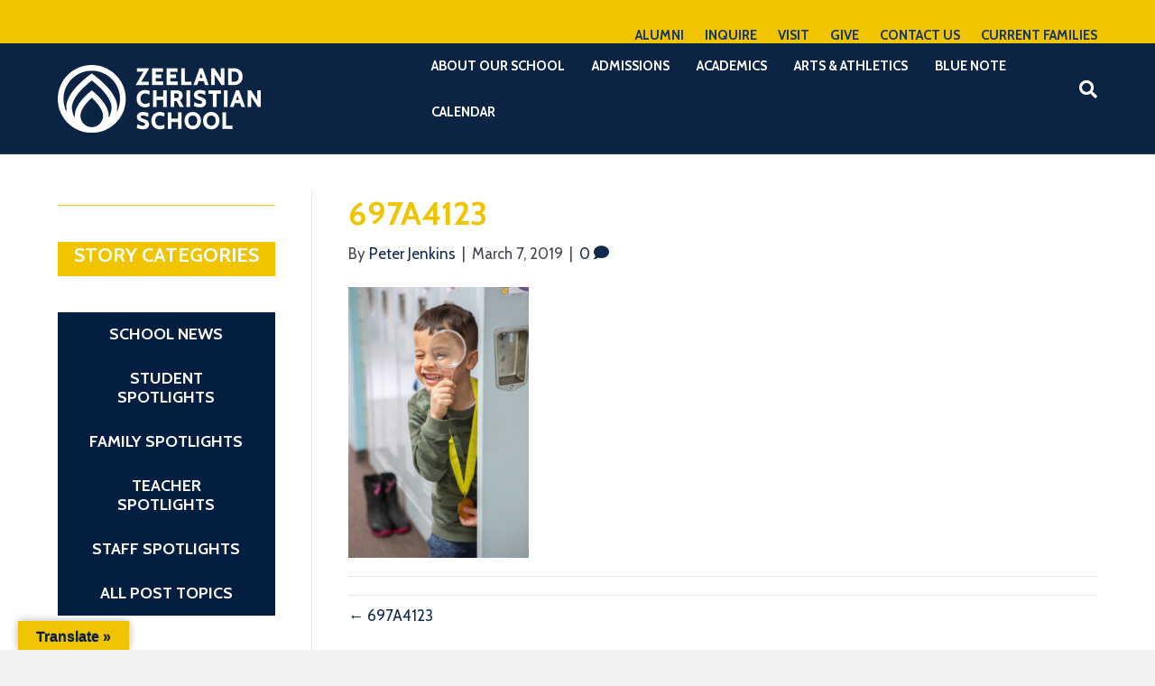

--- FILE ---
content_type: text/html; charset=UTF-8
request_url: https://www.zcs.org/697a4123/
body_size: 17153
content:
<!DOCTYPE html>
<html lang="en-US">
<head>
<meta charset="UTF-8" />
<meta name='viewport' content='width=device-width, initial-scale=1.0' />
<meta http-equiv='X-UA-Compatible' content='IE=edge' />
<link rel="profile" href="https://gmpg.org/xfn/11" />
<meta name='robots' content='index, follow, max-image-preview:large, max-snippet:-1, max-video-preview:-1' />

            <script data-no-defer="1" data-ezscrex="false" data-cfasync="false" data-pagespeed-no-defer data-cookieconsent="ignore">
                var ctPublicFunctions = {"_ajax_nonce":"49db7b72e2","_rest_nonce":"225cef3630","_ajax_url":"\/wp-admin\/admin-ajax.php","_rest_url":"https:\/\/www.zcs.org\/wp-json\/","data__cookies_type":"alternative","data__ajax_type":"rest","data__bot_detector_enabled":"1","data__frontend_data_log_enabled":1,"cookiePrefix":"","wprocket_detected":false,"host_url":"www.zcs.org","text__ee_click_to_select":"Click to select the whole data","text__ee_original_email":"The complete one is","text__ee_got_it":"Got it","text__ee_blocked":"Blocked","text__ee_cannot_connect":"Cannot connect","text__ee_cannot_decode":"Can not decode email. Unknown reason","text__ee_email_decoder":"CleanTalk email decoder","text__ee_wait_for_decoding":"The magic is on the way!","text__ee_decoding_process":"Please wait a few seconds while we decode the contact data."}
            </script>
        
            <script data-no-defer="1" data-ezscrex="false" data-cfasync="false" data-pagespeed-no-defer data-cookieconsent="ignore">
                var ctPublic = {"_ajax_nonce":"49db7b72e2","settings__forms__check_internal":"0","settings__forms__check_external":"0","settings__forms__force_protection":0,"settings__forms__search_test":"1","settings__forms__wc_add_to_cart":"0","settings__data__bot_detector_enabled":"1","settings__sfw__anti_crawler":0,"blog_home":"https:\/\/www.zcs.org\/","pixel__setting":"3","pixel__enabled":false,"pixel__url":null,"data__email_check_before_post":"1","data__email_check_exist_post":"0","data__cookies_type":"alternative","data__key_is_ok":true,"data__visible_fields_required":true,"wl_brandname":"Anti-Spam by CleanTalk","wl_brandname_short":"CleanTalk","ct_checkjs_key":1471009043,"emailEncoderPassKey":"7e4d025fbce6545658035a025c852e33","bot_detector_forms_excluded":"W10=","advancedCacheExists":false,"varnishCacheExists":false,"wc_ajax_add_to_cart":false}
            </script>
        
	<!-- This site is optimized with the Yoast SEO Premium plugin v26.6 (Yoast SEO v26.7) - https://yoast.com/wordpress/plugins/seo/ -->
	<title>697A4123 &#183; Zeeland Christian School</title>
	<link rel="canonical" href="https://www.zcs.org/697a4123/" />
	<meta property="og:locale" content="en_US" />
	<meta property="og:type" content="article" />
	<meta property="og:title" content="697A4123 &#183; Zeeland Christian School" />
	<meta property="og:url" content="https://www.zcs.org/697a4123/" />
	<meta property="og:site_name" content="Zeeland Christian School" />
	<meta property="article:publisher" content="https://www.facebook.com/ZeelandChristian" />
	<meta property="og:image" content="https://www.zcs.org/697a4123" />
	<meta property="og:image:width" content="1333" />
	<meta property="og:image:height" content="2000" />
	<meta property="og:image:type" content="image/jpeg" />
	<meta name="twitter:card" content="summary_large_image" />
	<meta name="twitter:site" content="@zeelandchrsch" />
	<script type="application/ld+json" class="yoast-schema-graph">{"@context":"https://schema.org","@graph":[{"@type":"WebPage","@id":"https://www.zcs.org/697a4123/","url":"https://www.zcs.org/697a4123/","name":"697A4123 &#183; Zeeland Christian School","isPartOf":{"@id":"https://www.zcs.org/#website"},"primaryImageOfPage":{"@id":"https://www.zcs.org/697a4123/#primaryimage"},"image":{"@id":"https://www.zcs.org/697a4123/#primaryimage"},"thumbnailUrl":"https://www.zcs.org/wp-content/uploads/2019/03/697A4123.jpg","datePublished":"2019-03-07T20:57:39+00:00","breadcrumb":{"@id":"https://www.zcs.org/697a4123/#breadcrumb"},"inLanguage":"en-US","potentialAction":[{"@type":"ReadAction","target":["https://www.zcs.org/697a4123/"]}]},{"@type":"ImageObject","inLanguage":"en-US","@id":"https://www.zcs.org/697a4123/#primaryimage","url":"https://www.zcs.org/wp-content/uploads/2019/03/697A4123.jpg","contentUrl":"https://www.zcs.org/wp-content/uploads/2019/03/697A4123.jpg","width":1333,"height":2000},{"@type":"BreadcrumbList","@id":"https://www.zcs.org/697a4123/#breadcrumb","itemListElement":[{"@type":"ListItem","position":1,"name":"Home","item":"https://www.zcs.org/"},{"@type":"ListItem","position":2,"name":"697A4123"}]},{"@type":"WebSite","@id":"https://www.zcs.org/#website","url":"https://www.zcs.org/","name":"Zeeland Christian School","description":"Love God. Love Kids. Love Learning.","publisher":{"@id":"https://www.zcs.org/#organization"},"potentialAction":[{"@type":"SearchAction","target":{"@type":"EntryPoint","urlTemplate":"https://www.zcs.org/?s={search_term_string}"},"query-input":{"@type":"PropertyValueSpecification","valueRequired":true,"valueName":"search_term_string"}}],"inLanguage":"en-US"},{"@type":"Organization","@id":"https://www.zcs.org/#organization","name":"Zeeland Christian School","alternateName":"ZCS","url":"https://www.zcs.org/","logo":{"@type":"ImageObject","inLanguage":"en-US","@id":"https://www.zcs.org/#/schema/logo/image/","url":"https://www.zcs.org/wp-content/uploads/2022/10/ZCS-icon_RGB-maize.png","contentUrl":"https://www.zcs.org/wp-content/uploads/2022/10/ZCS-icon_RGB-maize.png","width":800,"height":800,"caption":"Zeeland Christian School"},"image":{"@id":"https://www.zcs.org/#/schema/logo/image/"},"sameAs":["https://www.facebook.com/ZeelandChristian","https://x.com/zeelandchrsch","https://www.instagram.com/zeelandchristian/","https://www.linkedin.com/company/zeeland-christian-school","https://www.youtube.com/c/ZeelandChristianSchool"]}]}</script>
	<!-- / Yoast SEO Premium plugin. -->


<link rel='dns-prefetch' href='//fd.cleantalk.org' />
<link rel='dns-prefetch' href='//translate.google.com' />
<link rel='dns-prefetch' href='//www.googletagmanager.com' />
<link rel='dns-prefetch' href='//fonts.googleapis.com' />
<link href='https://fonts.gstatic.com' crossorigin rel='preconnect' />
<link rel="alternate" type="application/rss+xml" title="Zeeland Christian School &raquo; Feed" href="https://www.zcs.org/feed/" />
<link rel="alternate" type="application/rss+xml" title="Zeeland Christian School &raquo; Comments Feed" href="https://www.zcs.org/comments/feed/" />
<link rel="alternate" type="application/rss+xml" title="Zeeland Christian School &raquo; 697A4123 Comments Feed" href="https://www.zcs.org/feed/?attachment_id=6173" />
<link rel="alternate" title="oEmbed (JSON)" type="application/json+oembed" href="https://www.zcs.org/wp-json/oembed/1.0/embed?url=https%3A%2F%2Fwww.zcs.org%2F697a4123%2F" />
<link rel="alternate" title="oEmbed (XML)" type="text/xml+oembed" href="https://www.zcs.org/wp-json/oembed/1.0/embed?url=https%3A%2F%2Fwww.zcs.org%2F697a4123%2F&#038;format=xml" />
<style id='wp-img-auto-sizes-contain-inline-css'>
img:is([sizes=auto i],[sizes^="auto," i]){contain-intrinsic-size:3000px 1500px}
/*# sourceURL=wp-img-auto-sizes-contain-inline-css */
</style>
<style id='wp-emoji-styles-inline-css'>

	img.wp-smiley, img.emoji {
		display: inline !important;
		border: none !important;
		box-shadow: none !important;
		height: 1em !important;
		width: 1em !important;
		margin: 0 0.07em !important;
		vertical-align: -0.1em !important;
		background: none !important;
		padding: 0 !important;
	}
/*# sourceURL=wp-emoji-styles-inline-css */
</style>
<link rel='stylesheet' id='wp-block-library-css' href='https://www.zcs.org/wp-includes/css/dist/block-library/style.min.css?ver=6.9' media='all' />
<style id='wp-block-library-theme-inline-css'>
.wp-block-audio :where(figcaption){color:#555;font-size:13px;text-align:center}.is-dark-theme .wp-block-audio :where(figcaption){color:#ffffffa6}.wp-block-audio{margin:0 0 1em}.wp-block-code{border:1px solid #ccc;border-radius:4px;font-family:Menlo,Consolas,monaco,monospace;padding:.8em 1em}.wp-block-embed :where(figcaption){color:#555;font-size:13px;text-align:center}.is-dark-theme .wp-block-embed :where(figcaption){color:#ffffffa6}.wp-block-embed{margin:0 0 1em}.blocks-gallery-caption{color:#555;font-size:13px;text-align:center}.is-dark-theme .blocks-gallery-caption{color:#ffffffa6}:root :where(.wp-block-image figcaption){color:#555;font-size:13px;text-align:center}.is-dark-theme :root :where(.wp-block-image figcaption){color:#ffffffa6}.wp-block-image{margin:0 0 1em}.wp-block-pullquote{border-bottom:4px solid;border-top:4px solid;color:currentColor;margin-bottom:1.75em}.wp-block-pullquote :where(cite),.wp-block-pullquote :where(footer),.wp-block-pullquote__citation{color:currentColor;font-size:.8125em;font-style:normal;text-transform:uppercase}.wp-block-quote{border-left:.25em solid;margin:0 0 1.75em;padding-left:1em}.wp-block-quote cite,.wp-block-quote footer{color:currentColor;font-size:.8125em;font-style:normal;position:relative}.wp-block-quote:where(.has-text-align-right){border-left:none;border-right:.25em solid;padding-left:0;padding-right:1em}.wp-block-quote:where(.has-text-align-center){border:none;padding-left:0}.wp-block-quote.is-large,.wp-block-quote.is-style-large,.wp-block-quote:where(.is-style-plain){border:none}.wp-block-search .wp-block-search__label{font-weight:700}.wp-block-search__button{border:1px solid #ccc;padding:.375em .625em}:where(.wp-block-group.has-background){padding:1.25em 2.375em}.wp-block-separator.has-css-opacity{opacity:.4}.wp-block-separator{border:none;border-bottom:2px solid;margin-left:auto;margin-right:auto}.wp-block-separator.has-alpha-channel-opacity{opacity:1}.wp-block-separator:not(.is-style-wide):not(.is-style-dots){width:100px}.wp-block-separator.has-background:not(.is-style-dots){border-bottom:none;height:1px}.wp-block-separator.has-background:not(.is-style-wide):not(.is-style-dots){height:2px}.wp-block-table{margin:0 0 1em}.wp-block-table td,.wp-block-table th{word-break:normal}.wp-block-table :where(figcaption){color:#555;font-size:13px;text-align:center}.is-dark-theme .wp-block-table :where(figcaption){color:#ffffffa6}.wp-block-video :where(figcaption){color:#555;font-size:13px;text-align:center}.is-dark-theme .wp-block-video :where(figcaption){color:#ffffffa6}.wp-block-video{margin:0 0 1em}:root :where(.wp-block-template-part.has-background){margin-bottom:0;margin-top:0;padding:1.25em 2.375em}
/*# sourceURL=/wp-includes/css/dist/block-library/theme.min.css */
</style>
<style id='classic-theme-styles-inline-css'>
/*! This file is auto-generated */
.wp-block-button__link{color:#fff;background-color:#32373c;border-radius:9999px;box-shadow:none;text-decoration:none;padding:calc(.667em + 2px) calc(1.333em + 2px);font-size:1.125em}.wp-block-file__button{background:#32373c;color:#fff;text-decoration:none}
/*# sourceURL=/wp-includes/css/classic-themes.min.css */
</style>
<link rel='stylesheet' id='activecampaign-form-block-css' href='https://www.zcs.org/wp-content/plugins/activecampaign-subscription-forms/activecampaign-form-block/build/style-index.css?ver=1763213839' media='all' />
<style id='bp-login-form-style-inline-css'>
.widget_bp_core_login_widget .bp-login-widget-user-avatar{float:left}.widget_bp_core_login_widget .bp-login-widget-user-links{margin-left:70px}#bp-login-widget-form label{display:block;font-weight:600;margin:15px 0 5px;width:auto}#bp-login-widget-form input[type=password],#bp-login-widget-form input[type=text]{background-color:#fafafa;border:1px solid #d6d6d6;border-radius:0;font:inherit;font-size:100%;padding:.5em;width:100%}#bp-login-widget-form .bp-login-widget-register-link,#bp-login-widget-form .login-submit{display:inline;width:-moz-fit-content;width:fit-content}#bp-login-widget-form .bp-login-widget-register-link{margin-left:1em}#bp-login-widget-form .bp-login-widget-register-link a{filter:invert(1)}#bp-login-widget-form .bp-login-widget-pwd-link{font-size:80%}

/*# sourceURL=https://www.zcs.org/wp-content/plugins/buddypress/bp-core/blocks/login-form/index.css */
</style>
<style id='bp-primary-nav-style-inline-css'>
.buddypress_object_nav .bp-navs{background:#0000;clear:both;overflow:hidden}.buddypress_object_nav .bp-navs ul{margin:0;padding:0}.buddypress_object_nav .bp-navs ul li{list-style:none;margin:0}.buddypress_object_nav .bp-navs ul li a,.buddypress_object_nav .bp-navs ul li span{border:0;display:block;padding:5px 10px;text-decoration:none}.buddypress_object_nav .bp-navs ul li .count{background:#eaeaea;border:1px solid #ccc;border-radius:50%;color:#555;display:inline-block;font-size:12px;margin-left:2px;padding:3px 6px;text-align:center;vertical-align:middle}.buddypress_object_nav .bp-navs ul li a .count:empty{display:none}.buddypress_object_nav .bp-navs ul li.last select{max-width:185px}.buddypress_object_nav .bp-navs ul li.current a,.buddypress_object_nav .bp-navs ul li.selected a{color:#333;opacity:1}.buddypress_object_nav .bp-navs ul li.current a .count,.buddypress_object_nav .bp-navs ul li.selected a .count{background-color:#fff}.buddypress_object_nav .bp-navs ul li.dynamic a .count,.buddypress_object_nav .bp-navs ul li.dynamic.current a .count,.buddypress_object_nav .bp-navs ul li.dynamic.selected a .count{background-color:#5087e5;border:0;color:#fafafa}.buddypress_object_nav .bp-navs ul li.dynamic a:hover .count{background-color:#5087e5;border:0;color:#fff}.buddypress_object_nav .main-navs.dir-navs{margin-bottom:20px}.buddypress_object_nav .bp-navs.group-create-links ul li.current a{text-align:center}.buddypress_object_nav .bp-navs.group-create-links ul li:not(.current),.buddypress_object_nav .bp-navs.group-create-links ul li:not(.current) a{color:#767676}.buddypress_object_nav .bp-navs.group-create-links ul li:not(.current) a:focus,.buddypress_object_nav .bp-navs.group-create-links ul li:not(.current) a:hover{background:none;color:#555}.buddypress_object_nav .bp-navs.group-create-links ul li:not(.current) a[disabled]:focus,.buddypress_object_nav .bp-navs.group-create-links ul li:not(.current) a[disabled]:hover{color:#767676}

/*# sourceURL=https://www.zcs.org/wp-content/plugins/buddypress/bp-core/blocks/primary-nav/index.css */
</style>
<style id='bp-member-style-inline-css'>
[data-type="bp/member"] input.components-placeholder__input{border:1px solid #757575;border-radius:2px;flex:1 1 auto;padding:6px 8px}.bp-block-member{position:relative}.bp-block-member .member-content{display:flex}.bp-block-member .user-nicename{display:block}.bp-block-member .user-nicename a{border:none;color:currentColor;text-decoration:none}.bp-block-member .bp-profile-button{width:100%}.bp-block-member .bp-profile-button a.button{bottom:10px;display:inline-block;margin:18px 0 0;position:absolute;right:0}.bp-block-member.has-cover .item-header-avatar,.bp-block-member.has-cover .member-content,.bp-block-member.has-cover .member-description{z-index:2}.bp-block-member.has-cover .member-content,.bp-block-member.has-cover .member-description{padding-top:75px}.bp-block-member.has-cover .bp-member-cover-image{background-color:#c5c5c5;background-position:top;background-repeat:no-repeat;background-size:cover;border:0;display:block;height:150px;left:0;margin:0;padding:0;position:absolute;top:0;width:100%;z-index:1}.bp-block-member img.avatar{height:auto;width:auto}.bp-block-member.avatar-none .item-header-avatar{display:none}.bp-block-member.avatar-none.has-cover{min-height:200px}.bp-block-member.avatar-full{min-height:150px}.bp-block-member.avatar-full .item-header-avatar{width:180px}.bp-block-member.avatar-thumb .member-content{align-items:center;min-height:50px}.bp-block-member.avatar-thumb .item-header-avatar{width:70px}.bp-block-member.avatar-full.has-cover{min-height:300px}.bp-block-member.avatar-full.has-cover .item-header-avatar{width:200px}.bp-block-member.avatar-full.has-cover img.avatar{background:#fffc;border:2px solid #fff;margin-left:20px}.bp-block-member.avatar-thumb.has-cover .item-header-avatar{padding-top:75px}.entry .entry-content .bp-block-member .user-nicename a{border:none;color:currentColor;text-decoration:none}

/*# sourceURL=https://www.zcs.org/wp-content/plugins/buddypress/bp-members/blocks/member/index.css */
</style>
<style id='bp-members-style-inline-css'>
[data-type="bp/members"] .components-placeholder.is-appender{min-height:0}[data-type="bp/members"] .components-placeholder.is-appender .components-placeholder__label:empty{display:none}[data-type="bp/members"] .components-placeholder input.components-placeholder__input{border:1px solid #757575;border-radius:2px;flex:1 1 auto;padding:6px 8px}[data-type="bp/members"].avatar-none .member-description{width:calc(100% - 44px)}[data-type="bp/members"].avatar-full .member-description{width:calc(100% - 224px)}[data-type="bp/members"].avatar-thumb .member-description{width:calc(100% - 114px)}[data-type="bp/members"] .member-content{position:relative}[data-type="bp/members"] .member-content .is-right{position:absolute;right:2px;top:2px}[data-type="bp/members"] .columns-2 .member-content .member-description,[data-type="bp/members"] .columns-3 .member-content .member-description,[data-type="bp/members"] .columns-4 .member-content .member-description{padding-left:44px;width:calc(100% - 44px)}[data-type="bp/members"] .columns-3 .is-right{right:-10px}[data-type="bp/members"] .columns-4 .is-right{right:-50px}.bp-block-members.is-grid{display:flex;flex-wrap:wrap;padding:0}.bp-block-members.is-grid .member-content{margin:0 1.25em 1.25em 0;width:100%}@media(min-width:600px){.bp-block-members.columns-2 .member-content{width:calc(50% - .625em)}.bp-block-members.columns-2 .member-content:nth-child(2n){margin-right:0}.bp-block-members.columns-3 .member-content{width:calc(33.33333% - .83333em)}.bp-block-members.columns-3 .member-content:nth-child(3n){margin-right:0}.bp-block-members.columns-4 .member-content{width:calc(25% - .9375em)}.bp-block-members.columns-4 .member-content:nth-child(4n){margin-right:0}}.bp-block-members .member-content{display:flex;flex-direction:column;padding-bottom:1em;text-align:center}.bp-block-members .member-content .item-header-avatar,.bp-block-members .member-content .member-description{width:100%}.bp-block-members .member-content .item-header-avatar{margin:0 auto}.bp-block-members .member-content .item-header-avatar img.avatar{display:inline-block}@media(min-width:600px){.bp-block-members .member-content{flex-direction:row;text-align:left}.bp-block-members .member-content .item-header-avatar,.bp-block-members .member-content .member-description{width:auto}.bp-block-members .member-content .item-header-avatar{margin:0}}.bp-block-members .member-content .user-nicename{display:block}.bp-block-members .member-content .user-nicename a{border:none;color:currentColor;text-decoration:none}.bp-block-members .member-content time{color:#767676;display:block;font-size:80%}.bp-block-members.avatar-none .item-header-avatar{display:none}.bp-block-members.avatar-full{min-height:190px}.bp-block-members.avatar-full .item-header-avatar{width:180px}.bp-block-members.avatar-thumb .member-content{min-height:80px}.bp-block-members.avatar-thumb .item-header-avatar{width:70px}.bp-block-members.columns-2 .member-content,.bp-block-members.columns-3 .member-content,.bp-block-members.columns-4 .member-content{display:block;text-align:center}.bp-block-members.columns-2 .member-content .item-header-avatar,.bp-block-members.columns-3 .member-content .item-header-avatar,.bp-block-members.columns-4 .member-content .item-header-avatar{margin:0 auto}.bp-block-members img.avatar{height:auto;max-width:-moz-fit-content;max-width:fit-content;width:auto}.bp-block-members .member-content.has-activity{align-items:center}.bp-block-members .member-content.has-activity .item-header-avatar{padding-right:1em}.bp-block-members .member-content.has-activity .wp-block-quote{margin-bottom:0;text-align:left}.bp-block-members .member-content.has-activity .wp-block-quote cite a,.entry .entry-content .bp-block-members .user-nicename a{border:none;color:currentColor;text-decoration:none}

/*# sourceURL=https://www.zcs.org/wp-content/plugins/buddypress/bp-members/blocks/members/index.css */
</style>
<style id='bp-dynamic-members-style-inline-css'>
.bp-dynamic-block-container .item-options{font-size:.5em;margin:0 0 1em;padding:1em 0}.bp-dynamic-block-container .item-options a.selected{font-weight:600}.bp-dynamic-block-container ul.item-list{list-style:none;margin:1em 0;padding-left:0}.bp-dynamic-block-container ul.item-list li{margin-bottom:1em}.bp-dynamic-block-container ul.item-list li:after,.bp-dynamic-block-container ul.item-list li:before{content:" ";display:table}.bp-dynamic-block-container ul.item-list li:after{clear:both}.bp-dynamic-block-container ul.item-list li .item-avatar{float:left;width:60px}.bp-dynamic-block-container ul.item-list li .item{margin-left:70px}

/*# sourceURL=https://www.zcs.org/wp-content/plugins/buddypress/bp-members/blocks/dynamic-members/index.css */
</style>
<style id='bp-online-members-style-inline-css'>
.widget_bp_core_whos_online_widget .avatar-block,[data-type="bp/online-members"] .avatar-block{display:flex;flex-flow:row wrap}.widget_bp_core_whos_online_widget .avatar-block img,[data-type="bp/online-members"] .avatar-block img{margin:.5em}

/*# sourceURL=https://www.zcs.org/wp-content/plugins/buddypress/bp-members/blocks/online-members/index.css */
</style>
<style id='bp-active-members-style-inline-css'>
.widget_bp_core_recently_active_widget .avatar-block,[data-type="bp/active-members"] .avatar-block{display:flex;flex-flow:row wrap}.widget_bp_core_recently_active_widget .avatar-block img,[data-type="bp/active-members"] .avatar-block img{margin:.5em}

/*# sourceURL=https://www.zcs.org/wp-content/plugins/buddypress/bp-members/blocks/active-members/index.css */
</style>
<style id='global-styles-inline-css'>
:root{--wp--preset--aspect-ratio--square: 1;--wp--preset--aspect-ratio--4-3: 4/3;--wp--preset--aspect-ratio--3-4: 3/4;--wp--preset--aspect-ratio--3-2: 3/2;--wp--preset--aspect-ratio--2-3: 2/3;--wp--preset--aspect-ratio--16-9: 16/9;--wp--preset--aspect-ratio--9-16: 9/16;--wp--preset--color--black: #000000;--wp--preset--color--cyan-bluish-gray: #abb8c3;--wp--preset--color--white: #ffffff;--wp--preset--color--pale-pink: #f78da7;--wp--preset--color--vivid-red: #cf2e2e;--wp--preset--color--luminous-vivid-orange: #ff6900;--wp--preset--color--luminous-vivid-amber: #fcb900;--wp--preset--color--light-green-cyan: #7bdcb5;--wp--preset--color--vivid-green-cyan: #00d084;--wp--preset--color--pale-cyan-blue: #8ed1fc;--wp--preset--color--vivid-cyan-blue: #0693e3;--wp--preset--color--vivid-purple: #9b51e0;--wp--preset--color--fl-heading-text: #f1c400;--wp--preset--color--fl-body-bg: #f2f2f2;--wp--preset--color--fl-body-text: #424551;--wp--preset--color--fl-accent: #0f284b;--wp--preset--color--fl-accent-hover: #c0dde5;--wp--preset--color--fl-topbar-bg: #f1c400;--wp--preset--color--fl-topbar-text: #ffffff;--wp--preset--color--fl-topbar-link: #153563;--wp--preset--color--fl-topbar-hover: #ffffff;--wp--preset--color--fl-header-bg: #0c2444;--wp--preset--color--fl-header-text: #ffffff;--wp--preset--color--fl-header-link: #ffffff;--wp--preset--color--fl-header-hover: #fbcc2c;--wp--preset--color--fl-nav-bg: #0f284b;--wp--preset--color--fl-nav-link: #c2d2e0;--wp--preset--color--fl-nav-hover: #ffffff;--wp--preset--color--fl-content-bg: #ffffff;--wp--preset--color--fl-footer-widgets-bg: #041e42;--wp--preset--color--fl-footer-widgets-text: #ffffff;--wp--preset--color--fl-footer-widgets-link: #c2d2e0;--wp--preset--color--fl-footer-widgets-hover: #2c5689;--wp--preset--color--fl-footer-bg: #041e42;--wp--preset--color--fl-footer-text: #c2d2e0;--wp--preset--color--fl-footer-link: #c2d2e0;--wp--preset--color--fl-footer-hover: #ffffff;--wp--preset--gradient--vivid-cyan-blue-to-vivid-purple: linear-gradient(135deg,rgb(6,147,227) 0%,rgb(155,81,224) 100%);--wp--preset--gradient--light-green-cyan-to-vivid-green-cyan: linear-gradient(135deg,rgb(122,220,180) 0%,rgb(0,208,130) 100%);--wp--preset--gradient--luminous-vivid-amber-to-luminous-vivid-orange: linear-gradient(135deg,rgb(252,185,0) 0%,rgb(255,105,0) 100%);--wp--preset--gradient--luminous-vivid-orange-to-vivid-red: linear-gradient(135deg,rgb(255,105,0) 0%,rgb(207,46,46) 100%);--wp--preset--gradient--very-light-gray-to-cyan-bluish-gray: linear-gradient(135deg,rgb(238,238,238) 0%,rgb(169,184,195) 100%);--wp--preset--gradient--cool-to-warm-spectrum: linear-gradient(135deg,rgb(74,234,220) 0%,rgb(151,120,209) 20%,rgb(207,42,186) 40%,rgb(238,44,130) 60%,rgb(251,105,98) 80%,rgb(254,248,76) 100%);--wp--preset--gradient--blush-light-purple: linear-gradient(135deg,rgb(255,206,236) 0%,rgb(152,150,240) 100%);--wp--preset--gradient--blush-bordeaux: linear-gradient(135deg,rgb(254,205,165) 0%,rgb(254,45,45) 50%,rgb(107,0,62) 100%);--wp--preset--gradient--luminous-dusk: linear-gradient(135deg,rgb(255,203,112) 0%,rgb(199,81,192) 50%,rgb(65,88,208) 100%);--wp--preset--gradient--pale-ocean: linear-gradient(135deg,rgb(255,245,203) 0%,rgb(182,227,212) 50%,rgb(51,167,181) 100%);--wp--preset--gradient--electric-grass: linear-gradient(135deg,rgb(202,248,128) 0%,rgb(113,206,126) 100%);--wp--preset--gradient--midnight: linear-gradient(135deg,rgb(2,3,129) 0%,rgb(40,116,252) 100%);--wp--preset--font-size--small: 13px;--wp--preset--font-size--medium: 20px;--wp--preset--font-size--large: 36px;--wp--preset--font-size--x-large: 42px;--wp--preset--spacing--20: 0.44rem;--wp--preset--spacing--30: 0.67rem;--wp--preset--spacing--40: 1rem;--wp--preset--spacing--50: 1.5rem;--wp--preset--spacing--60: 2.25rem;--wp--preset--spacing--70: 3.38rem;--wp--preset--spacing--80: 5.06rem;--wp--preset--shadow--natural: 6px 6px 9px rgba(0, 0, 0, 0.2);--wp--preset--shadow--deep: 12px 12px 50px rgba(0, 0, 0, 0.4);--wp--preset--shadow--sharp: 6px 6px 0px rgba(0, 0, 0, 0.2);--wp--preset--shadow--outlined: 6px 6px 0px -3px rgb(255, 255, 255), 6px 6px rgb(0, 0, 0);--wp--preset--shadow--crisp: 6px 6px 0px rgb(0, 0, 0);}:where(.is-layout-flex){gap: 0.5em;}:where(.is-layout-grid){gap: 0.5em;}body .is-layout-flex{display: flex;}.is-layout-flex{flex-wrap: wrap;align-items: center;}.is-layout-flex > :is(*, div){margin: 0;}body .is-layout-grid{display: grid;}.is-layout-grid > :is(*, div){margin: 0;}:where(.wp-block-columns.is-layout-flex){gap: 2em;}:where(.wp-block-columns.is-layout-grid){gap: 2em;}:where(.wp-block-post-template.is-layout-flex){gap: 1.25em;}:where(.wp-block-post-template.is-layout-grid){gap: 1.25em;}.has-black-color{color: var(--wp--preset--color--black) !important;}.has-cyan-bluish-gray-color{color: var(--wp--preset--color--cyan-bluish-gray) !important;}.has-white-color{color: var(--wp--preset--color--white) !important;}.has-pale-pink-color{color: var(--wp--preset--color--pale-pink) !important;}.has-vivid-red-color{color: var(--wp--preset--color--vivid-red) !important;}.has-luminous-vivid-orange-color{color: var(--wp--preset--color--luminous-vivid-orange) !important;}.has-luminous-vivid-amber-color{color: var(--wp--preset--color--luminous-vivid-amber) !important;}.has-light-green-cyan-color{color: var(--wp--preset--color--light-green-cyan) !important;}.has-vivid-green-cyan-color{color: var(--wp--preset--color--vivid-green-cyan) !important;}.has-pale-cyan-blue-color{color: var(--wp--preset--color--pale-cyan-blue) !important;}.has-vivid-cyan-blue-color{color: var(--wp--preset--color--vivid-cyan-blue) !important;}.has-vivid-purple-color{color: var(--wp--preset--color--vivid-purple) !important;}.has-black-background-color{background-color: var(--wp--preset--color--black) !important;}.has-cyan-bluish-gray-background-color{background-color: var(--wp--preset--color--cyan-bluish-gray) !important;}.has-white-background-color{background-color: var(--wp--preset--color--white) !important;}.has-pale-pink-background-color{background-color: var(--wp--preset--color--pale-pink) !important;}.has-vivid-red-background-color{background-color: var(--wp--preset--color--vivid-red) !important;}.has-luminous-vivid-orange-background-color{background-color: var(--wp--preset--color--luminous-vivid-orange) !important;}.has-luminous-vivid-amber-background-color{background-color: var(--wp--preset--color--luminous-vivid-amber) !important;}.has-light-green-cyan-background-color{background-color: var(--wp--preset--color--light-green-cyan) !important;}.has-vivid-green-cyan-background-color{background-color: var(--wp--preset--color--vivid-green-cyan) !important;}.has-pale-cyan-blue-background-color{background-color: var(--wp--preset--color--pale-cyan-blue) !important;}.has-vivid-cyan-blue-background-color{background-color: var(--wp--preset--color--vivid-cyan-blue) !important;}.has-vivid-purple-background-color{background-color: var(--wp--preset--color--vivid-purple) !important;}.has-black-border-color{border-color: var(--wp--preset--color--black) !important;}.has-cyan-bluish-gray-border-color{border-color: var(--wp--preset--color--cyan-bluish-gray) !important;}.has-white-border-color{border-color: var(--wp--preset--color--white) !important;}.has-pale-pink-border-color{border-color: var(--wp--preset--color--pale-pink) !important;}.has-vivid-red-border-color{border-color: var(--wp--preset--color--vivid-red) !important;}.has-luminous-vivid-orange-border-color{border-color: var(--wp--preset--color--luminous-vivid-orange) !important;}.has-luminous-vivid-amber-border-color{border-color: var(--wp--preset--color--luminous-vivid-amber) !important;}.has-light-green-cyan-border-color{border-color: var(--wp--preset--color--light-green-cyan) !important;}.has-vivid-green-cyan-border-color{border-color: var(--wp--preset--color--vivid-green-cyan) !important;}.has-pale-cyan-blue-border-color{border-color: var(--wp--preset--color--pale-cyan-blue) !important;}.has-vivid-cyan-blue-border-color{border-color: var(--wp--preset--color--vivid-cyan-blue) !important;}.has-vivid-purple-border-color{border-color: var(--wp--preset--color--vivid-purple) !important;}.has-vivid-cyan-blue-to-vivid-purple-gradient-background{background: var(--wp--preset--gradient--vivid-cyan-blue-to-vivid-purple) !important;}.has-light-green-cyan-to-vivid-green-cyan-gradient-background{background: var(--wp--preset--gradient--light-green-cyan-to-vivid-green-cyan) !important;}.has-luminous-vivid-amber-to-luminous-vivid-orange-gradient-background{background: var(--wp--preset--gradient--luminous-vivid-amber-to-luminous-vivid-orange) !important;}.has-luminous-vivid-orange-to-vivid-red-gradient-background{background: var(--wp--preset--gradient--luminous-vivid-orange-to-vivid-red) !important;}.has-very-light-gray-to-cyan-bluish-gray-gradient-background{background: var(--wp--preset--gradient--very-light-gray-to-cyan-bluish-gray) !important;}.has-cool-to-warm-spectrum-gradient-background{background: var(--wp--preset--gradient--cool-to-warm-spectrum) !important;}.has-blush-light-purple-gradient-background{background: var(--wp--preset--gradient--blush-light-purple) !important;}.has-blush-bordeaux-gradient-background{background: var(--wp--preset--gradient--blush-bordeaux) !important;}.has-luminous-dusk-gradient-background{background: var(--wp--preset--gradient--luminous-dusk) !important;}.has-pale-ocean-gradient-background{background: var(--wp--preset--gradient--pale-ocean) !important;}.has-electric-grass-gradient-background{background: var(--wp--preset--gradient--electric-grass) !important;}.has-midnight-gradient-background{background: var(--wp--preset--gradient--midnight) !important;}.has-small-font-size{font-size: var(--wp--preset--font-size--small) !important;}.has-medium-font-size{font-size: var(--wp--preset--font-size--medium) !important;}.has-large-font-size{font-size: var(--wp--preset--font-size--large) !important;}.has-x-large-font-size{font-size: var(--wp--preset--font-size--x-large) !important;}
:where(.wp-block-post-template.is-layout-flex){gap: 1.25em;}:where(.wp-block-post-template.is-layout-grid){gap: 1.25em;}
:where(.wp-block-term-template.is-layout-flex){gap: 1.25em;}:where(.wp-block-term-template.is-layout-grid){gap: 1.25em;}
:where(.wp-block-columns.is-layout-flex){gap: 2em;}:where(.wp-block-columns.is-layout-grid){gap: 2em;}
:root :where(.wp-block-pullquote){font-size: 1.5em;line-height: 1.6;}
/*# sourceURL=global-styles-inline-css */
</style>
<link rel='stylesheet' id='cleantalk-public-css-css' href='https://www.zcs.org/wp-content/plugins/cleantalk-spam-protect/css/cleantalk-public.min.css?ver=6.70.1_1766191609' media='all' />
<link rel='stylesheet' id='cleantalk-email-decoder-css-css' href='https://www.zcs.org/wp-content/plugins/cleantalk-spam-protect/css/cleantalk-email-decoder.min.css?ver=6.70.1_1766191609' media='all' />
<link rel='stylesheet' id='google-language-translator-css' href='https://www.zcs.org/wp-content/plugins/google-language-translator/css/style.css?ver=6.0.20' media='' />
<link rel='stylesheet' id='glt-toolbar-styles-css' href='https://www.zcs.org/wp-content/plugins/google-language-translator/css/toolbar.css?ver=6.0.20' media='' />
<link rel='stylesheet' id='jquery-magnificpopup-css' href='https://www.zcs.org/wp-content/plugins/bb-plugin/css/jquery.magnificpopup.min.css?ver=2.10.0.5' media='all' />
<link rel='stylesheet' id='font-awesome-5-css' href='https://www.zcs.org/wp-content/plugins/bb-plugin/fonts/fontawesome/5.15.4/css/all.min.css?ver=2.10.0.5' media='all' />
<link rel='stylesheet' id='bootstrap-4-css' href='https://www.zcs.org/wp-content/themes/bb-theme/css/bootstrap-4.min.css?ver=1.7.18' media='all' />
<link rel='stylesheet' id='fl-automator-skin-css' href='https://www.zcs.org/wp-content/uploads/bb-theme/skin-67c0fbe42ef36.css?ver=1.7.18' media='all' />
<link rel='stylesheet' id='fl-builder-google-fonts-c90014c3ddc37e9c1c7b287a8cba414b-css' href='//fonts.googleapis.com/css?family=Cabin%3A300%2C400%2C700%2C700&#038;ver=6.9' media='all' />
<script id="jquery-core-js-extra">
var appp_ajax_login = {"processing":"Logging in....","required":"Fields are required","error":"Error Logging in"};
//# sourceURL=jquery-core-js-extra
</script>
<script src="https://www.zcs.org/wp-includes/js/jquery/jquery.min.js?ver=3.7.1" id="jquery-core-js"></script>
<script src="https://www.zcs.org/wp-includes/js/jquery/jquery-migrate.min.js?ver=3.4.1" id="jquery-migrate-js"></script>
<script src="https://www.zcs.org/wp-content/plugins/cleantalk-spam-protect/js/apbct-public-bundle.min.js?ver=6.70.1_1766191609" id="apbct-public-bundle.min-js-js"></script>
<script src="https://fd.cleantalk.org/ct-bot-detector-wrapper.js?ver=6.70.1" id="ct_bot_detector-js" defer data-wp-strategy="defer"></script>

<!-- Google tag (gtag.js) snippet added by Site Kit -->
<!-- Google Analytics snippet added by Site Kit -->
<!-- Google Ads snippet added by Site Kit -->
<script src="https://www.googletagmanager.com/gtag/js?id=GT-K4ZNZ2C" id="google_gtagjs-js" async></script>
<script id="google_gtagjs-js-after">
window.dataLayer = window.dataLayer || [];function gtag(){dataLayer.push(arguments);}
gtag("set","linker",{"domains":["www.zcs.org"]});
gtag("js", new Date());
gtag("set", "developer_id.dZTNiMT", true);
gtag("config", "GT-K4ZNZ2C");
gtag("config", "AW-715587499");
//# sourceURL=google_gtagjs-js-after
</script>
<script src="https://www.zcs.org/wp-content/plugins/apppresser/js/no-app.js?ver=4.5.2" id="appp-no-app-js"></script>
<link rel="https://api.w.org/" href="https://www.zcs.org/wp-json/" /><link rel="alternate" title="JSON" type="application/json" href="https://www.zcs.org/wp-json/wp/v2/media/6173" /><link rel="EditURI" type="application/rsd+xml" title="RSD" href="https://www.zcs.org/xmlrpc.php?rsd" />
<meta name="generator" content="WordPress 6.9" />
<link rel='shortlink' href='https://www.zcs.org/?p=6173' />

	<script type="text/javascript">var ajaxurl = 'https://www.zcs.org/wp-admin/admin-ajax.php';</script>

<style>p.hello{font-size:12px;color:darkgray;}#google_language_translator,#flags{text-align:left;}#google_language_translator{clear:both;}#flags{width:165px;}#flags a{display:inline-block;margin-right:2px;}#google_language_translator a{display:none!important;}div.skiptranslate.goog-te-gadget{display:inline!important;}.goog-te-gadget{color:transparent!important;}.goog-te-gadget{font-size:0px!important;}.goog-branding{display:none;}.goog-tooltip{display: none!important;}.goog-tooltip:hover{display: none!important;}.goog-text-highlight{background-color:transparent!important;border:none!important;box-shadow:none!important;}#google_language_translator{display:none;}#google_language_translator select.goog-te-combo{color:#32373c;}div.skiptranslate{display:none!important;}body{top:0px!important;}#goog-gt-{display:none!important;}font font{background-color:transparent!important;box-shadow:none!important;position:initial!important;}#glt-translate-trigger{left:20px;right:auto;}#glt-translate-trigger > span{color:#041e42;}#glt-translate-trigger{background:#f1c400;}.goog-te-gadget .goog-te-combo{width:100%;}</style><meta name="generator" content="Site Kit by Google 1.170.0" /><meta name="generator" content="Elementor 3.34.1; features: additional_custom_breakpoints; settings: css_print_method-external, google_font-enabled, font_display-swap">
			<style>
				.e-con.e-parent:nth-of-type(n+4):not(.e-lazyloaded):not(.e-no-lazyload),
				.e-con.e-parent:nth-of-type(n+4):not(.e-lazyloaded):not(.e-no-lazyload) * {
					background-image: none !important;
				}
				@media screen and (max-height: 1024px) {
					.e-con.e-parent:nth-of-type(n+3):not(.e-lazyloaded):not(.e-no-lazyload),
					.e-con.e-parent:nth-of-type(n+3):not(.e-lazyloaded):not(.e-no-lazyload) * {
						background-image: none !important;
					}
				}
				@media screen and (max-height: 640px) {
					.e-con.e-parent:nth-of-type(n+2):not(.e-lazyloaded):not(.e-no-lazyload),
					.e-con.e-parent:nth-of-type(n+2):not(.e-lazyloaded):not(.e-no-lazyload) * {
						background-image: none !important;
					}
				}
			</style>
			<!-- Google Tag Manager -->
<script>(function(w,d,s,l,i){w[l]=w[l]||[];w[l].push({'gtm.start':
new Date().getTime(),event:'gtm.js'});var f=d.getElementsByTagName(s)[0],
j=d.createElement(s),dl=l!='dataLayer'?'&l='+l:'';j.async=true;j.src=
'https://www.googletagmanager.com/gtm.js?id='+i+dl;f.parentNode.insertBefore(j,f);
})(window,document,'script','dataLayer','GTM-TLQ82SS3');</script>
<!-- End Google Tag Manager --><style class="wpcode-css-snippet">.btn {
  height: 300px;
  width: 300px;
  border-radius: 80%;
  border: 1px solid #f1c400;
}</style><script src="/wp-content/mu-plugins/captaincore-analytics.js" data-site="WAARTIBS" defer></script>
<link rel="icon" href="https://www.zcs.org/wp-content/uploads/2020/01/cropped-ZCS-icon_RGB-maize-1-32x32.png" sizes="32x32" />
<link rel="icon" href="https://www.zcs.org/wp-content/uploads/2020/01/cropped-ZCS-icon_RGB-maize-1-192x192.png" sizes="192x192" />
<link rel="apple-touch-icon" href="https://www.zcs.org/wp-content/uploads/2020/01/cropped-ZCS-icon_RGB-maize-1-180x180.png" />
<meta name="msapplication-TileImage" content="https://www.zcs.org/wp-content/uploads/2020/01/cropped-ZCS-icon_RGB-maize-1-270x270.png" />
		<style id="wp-custom-css">
			

/*
CSS Migrated from BB theme:
*/

.fl-page-bar-container {
    padding: 15px 15px;
}
/* Custom Top Bar button code */

.fl-page-bar-container.container{
    padding-bottom: 0px;
    padding-top: 0px;
    margin-bottom: 0px;
}

.fl-page-bar{
    border: 0px;
}

.fl-page-header-container.container{
    padding-top: 0px;
}

.blue-button{
	background-color: #428bca;
}

.yellow-button{
	background-color: #f1c400;
    margin-top: 30px;
	  font-size: 15px;
	  font-weight: bolder
}

/**DONATION FORM STYLES - HALEY

.neoncrm-responsive{
    width: 40%;
    background: #ffffff;
    padding: 30px;
    margin-bottom: 40px;
    border: 1px solid #eaeaea;
    -webkit-border-bottom-right-radius: 5px;
    -webkit-border-bottom-left-radius: 5px;
    -moz-border-radius-bottomright: 5px;
    -moz-border-radius-bottomleft: 5px;
    border-bottom-right-radius: 5px;
    border-bottom-left-radius: 5px;
    min-width: 580px;
    border-top: 4px solid #fbcc2c!important;
    z-index: 1;
}

.neoncrm-page-title {
    text-align: left !important;
}

.neoncrm-section-title > h3{
    margin-top: 50px;
    padding-top: 20px;
    border-top: 1px solid #ffe7a4;
}

.fl-content.neon_form_content {
    z-index: 100;
    background-image:url("https://www.zcs.org/wp-content/uploads/2017/09/DOnation-back.jpg");
background-repeat:no-repeat;
background-position:bottom center;
background-color:#548cf9 !important;
    top: 0;
    right: 0;
    bottom: 0;
    left: 0;
    overflow: auto;
    min-width: 100%;
    display: block!important;
    clear: both;
    padding-left: 150px;
}

@media screen and (min-width: 1024px){
  .fl-content.neon_form_content {
    padding-left: 150px;
}
}

.container{
    max-width: 100%;
}

.fl-page-bar{
    padding-left: 150px;
    padding-right: 150px;
}

.fl-page-nav-right {
    text-align: right;
    padding-left: 150px;
    padding-right: 150px;
}

**/


.fl-page-header-primary .fl-logo-img {
    height: auto !important;
    padding-top: 20px;
}		</style>
		<link rel="stylesheet" href="https://use.fontawesome.com/releases/v5.8.1/css/all.css">
<link rel="stylesheet" href="https://use.fontawesome.com/releases/v5.8.1/css/v4-shims.css">

<!-- Facebook Pixel Code -->
<script>
!function(f,b,e,v,n,t,s)
{if(f.fbq)return;n=f.fbq=function(){n.callMethod?
n.callMethod.apply(n,arguments):n.queue.push(arguments)};
if(!f._fbq)f._fbq=n;n.push=n;n.loaded=!0;n.version='2.0';
n.queue=[];t=b.createElement(e);t.async=!0;
t.src=v;s=b.getElementsByTagName(e)[0];
s.parentNode.insertBefore(t,s)}(window, document,'script',
'https://connect.facebook.net/en_US/fbevents.js');
fbq('init', '542618779510149');
fbq('track', 'PageView');
</script>
<noscript><img height="1" width="1" style="display:none"
src="https://www.facebook.com/tr?id=542618779510149&ev=PageView&noscript=1"
/></noscript>
<!-- End Facebook Pixel Code -->
</head>
<body class="bp-nouveau attachment wp-singular attachment-template-default single single-attachment postid-6173 attachmentid-6173 attachment-jpeg wp-theme-bb-theme fl-builder-2-10-0-5 fl-themer-1-5-2-1 fl-theme-1-7-18 fl-no-js fl-framework-bootstrap-4 fl-preset-bold fl-full-width fl-search-active fl-submenu-toggle elementor-default elementor-kit-17151" itemscope="itemscope" itemtype="https://schema.org/WebPage">
<a aria-label="Skip to content" class="fl-screen-reader-text" href="#fl-main-content">Skip to content</a><div class="fl-page">
	<header class="fl-page-header fl-page-header-fixed fl-page-nav-right fl-page-nav-toggle-button fl-page-nav-toggle-visible-mobile"  role="banner">
	<div class="fl-page-header-wrap">
		<div class="fl-page-header-container container">
			<div class="fl-page-header-row row">
				<div class="col-md-12 col-lg-3 fl-page-logo-wrap">
					<div class="fl-page-header-logo">
						<a href="https://www.zcs.org/"><img class="fl-logo-img" loading="false" data-no-lazy="1"   itemscope itemtype="https://schema.org/ImageObject" src="https://www.zcs.org/wp-content/uploads/2021/02/ZCS-logo_RGB-white-225.png" data-retina="" title="" width="225" data-width="225" height="75" data-height="75" alt="Zeeland Christian School" /><meta itemprop="name" content="Zeeland Christian School" /></a>
					</div>
				</div>
				<div class="col-md-12 col-lg-9 fl-page-fixed-nav-wrap">
					<div class="fl-page-nav-wrap">
						<nav class="fl-page-nav fl-nav navbar navbar-default navbar-expand-md" aria-label="Header Menu" role="navigation">
							<button type="button" class="navbar-toggle navbar-toggler" data-toggle="collapse" data-target=".fl-page-nav-collapse">
								<span>Menu</span>
							</button>
							<div class="fl-page-nav-collapse collapse navbar-collapse">
								<ul id="menu-main-navigation" class="nav navbar-nav navbar-right menu fl-theme-menu"><li id="menu-item-515" class="menu-item menu-item-type-post_type menu-item-object-page menu-item-has-children menu-item-515 nav-item"><a href="https://www.zcs.org/about/" class="nav-link">About Our School</a><div class="fl-submenu-icon-wrap"><span class="fl-submenu-toggle-icon"></span></div>
<ul class="sub-menu">
	<li id="menu-item-3038" class="menu-item menu-item-type-post_type menu-item-object-page menu-item-3038 nav-item"><a href="https://www.zcs.org/about/" class="nav-link">About ZCS</a></li>
	<li id="menu-item-17353" class="menu-item menu-item-type-custom menu-item-object-custom menu-item-17353 nav-item"><a href="https://www.zcs.org/belief-statement" class="nav-link">Belief Statement</a></li>
	<li id="menu-item-1336" class="menu-item menu-item-type-post_type menu-item-object-page menu-item-1336 nav-item"><a href="https://www.zcs.org/about/board/" class="nav-link">Board of Trustees</a></li>
	<li id="menu-item-17808" class="menu-item menu-item-type-post_type menu-item-object-page menu-item-17808 nav-item"><a href="https://www.zcs.org/about/staff/" class="nav-link">Faculty &#038; Staff</a></li>
	<li id="menu-item-18786" class="menu-item menu-item-type-post_type menu-item-object-page menu-item-18786 nav-item"><a href="https://www.zcs.org/advancement/" class="nav-link">Mission Advancement</a></li>
	<li id="menu-item-517" class="menu-item menu-item-type-post_type menu-item-object-page menu-item-517 nav-item"><a href="https://www.zcs.org/employment/" class="nav-link">Employment Opportunities</a></li>
	<li id="menu-item-523" class="menu-item menu-item-type-post_type menu-item-object-page menu-item-523 nav-item"><a href="https://www.zcs.org/zcs101/facilities/" class="nav-link">Locations &#038; Facilities</a></li>
	<li id="menu-item-21730" class="menu-item menu-item-type-post_type menu-item-object-page current_page_parent menu-item-21730 nav-item"><a href="https://www.zcs.org/posts/" class="nav-link">News &#038; Blog</a></li>
</ul>
</li>
<li id="menu-item-16032" class="menu-item menu-item-type-post_type menu-item-object-page menu-item-has-children menu-item-16032 nav-item"><a href="https://www.zcs.org/application-process/" class="nav-link">Admissions</a><div class="fl-submenu-icon-wrap"><span class="fl-submenu-toggle-icon"></span></div>
<ul class="sub-menu">
	<li id="menu-item-8958" class="menu-item menu-item-type-post_type menu-item-object-page menu-item-8958 nav-item"><a href="https://www.zcs.org/explore/" class="nav-link">Explore</a></li>
	<li id="menu-item-16740" class="menu-item menu-item-type-custom menu-item-object-custom menu-item-16740 nav-item"><a href="https://www.zcs.org/inquire/" class="nav-link">Inquire</a></li>
	<li id="menu-item-16741" class="menu-item menu-item-type-custom menu-item-object-custom menu-item-16741 nav-item"><a href="https://www.zcs.org/tour/" class="nav-link">Schedule a Tour</a></li>
	<li id="menu-item-16033" class="menu-item menu-item-type-post_type menu-item-object-page menu-item-16033 nav-item"><a href="https://www.zcs.org/application-process/" class="nav-link">Application Process</a></li>
	<li id="menu-item-21627" class="menu-item menu-item-type-post_type menu-item-object-page menu-item-21627 nav-item"><a href="https://www.zcs.org/apply/" class="nav-link">Apply</a></li>
	<li id="menu-item-22671" class="menu-item menu-item-type-post_type menu-item-object-page menu-item-22671 nav-item"><a href="https://www.zcs.org/tuition/" class="nav-link">Tuition</a></li>
	<li id="menu-item-3137" class="menu-item menu-item-type-post_type menu-item-object-page menu-item-3137 nav-item"><a href="https://www.zcs.org/financial-aid/" class="nav-link">Financial Aid</a></li>
	<li id="menu-item-2916" class="menu-item menu-item-type-post_type menu-item-object-page menu-item-2916 nav-item"><a href="https://www.zcs.org/extendedcare/" class="nav-link">Extended Care</a></li>
</ul>
</li>
<li id="menu-item-524" class="menu-item menu-item-type-post_type menu-item-object-page menu-item-has-children menu-item-524 nav-item"><a href="https://www.zcs.org/academics/" class="nav-link">Academics</a><div class="fl-submenu-icon-wrap"><span class="fl-submenu-toggle-icon"></span></div>
<ul class="sub-menu">
	<li id="menu-item-21340" class="menu-item menu-item-type-post_type menu-item-object-page menu-item-21340 nav-item"><a href="https://www.zcs.org/academics/" class="nav-link">Academic Overview</a></li>
	<li id="menu-item-12561" class="menu-item menu-item-type-post_type menu-item-object-page menu-item-12561 nav-item"><a href="https://www.zcs.org/preschool/" class="nav-link">Preschool</a></li>
	<li id="menu-item-12560" class="menu-item menu-item-type-post_type menu-item-object-page menu-item-12560 nav-item"><a href="https://www.zcs.org/academics/kindergarten/" class="nav-link">Y5s &#038; Kindergarten</a></li>
	<li id="menu-item-12564" class="menu-item menu-item-type-post_type menu-item-object-page menu-item-12564 nav-item"><a href="https://www.zcs.org/academics/elementary/" class="nav-link">Elementary</a></li>
	<li id="menu-item-12565" class="menu-item menu-item-type-post_type menu-item-object-page menu-item-12565 nav-item"><a href="https://www.zcs.org/academics/middle-school-2/" class="nav-link">Middle School</a></li>
	<li id="menu-item-21338" class="menu-item menu-item-type-post_type menu-item-object-page menu-item-21338 nav-item"><a href="https://www.zcs.org/outdoor/" class="nav-link">Outdoor Education</a></li>
	<li id="menu-item-16762" class="menu-item menu-item-type-post_type menu-item-object-page menu-item-16762 nav-item"><a href="https://www.zcs.org/trilingual-education/" class="nav-link">Trilingual Education</a></li>
	<li id="menu-item-527" class="menu-item menu-item-type-post_type menu-item-object-page menu-item-527 nav-item"><a href="https://www.zcs.org/technology/" class="nav-link">Technology</a></li>
</ul>
</li>
<li id="menu-item-528" class="menu-item menu-item-type-post_type menu-item-object-page menu-item-has-children menu-item-528 nav-item"><a href="https://www.zcs.org/athletics/" class="nav-link">Arts &#038; Athletics</a><div class="fl-submenu-icon-wrap"><span class="fl-submenu-toggle-icon"></span></div>
<ul class="sub-menu">
	<li id="menu-item-3040" class="menu-item menu-item-type-post_type menu-item-object-page menu-item-3040 nav-item"><a href="https://www.zcs.org/athletics/" class="nav-link">Athletics</a></li>
	<li id="menu-item-8555" class="menu-item menu-item-type-post_type menu-item-object-page menu-item-8555 nav-item"><a href="https://www.zcs.org/zcs101/extracurricular-activies/" class="nav-link">Extracurricular Activities</a></li>
	<li id="menu-item-21755" class="menu-item menu-item-type-custom menu-item-object-custom menu-item-21755 nav-item"><a href="https://www.zcs.org/expand-ed" class="nav-link">Summer Camps + Tutoring</a></li>
</ul>
</li>
<li id="menu-item-2595" class="menu-item menu-item-type-post_type menu-item-object-page menu-item-2595 nav-item"><a href="https://www.zcs.org/blue-note/" class="nav-link">Blue Note</a></li>
<li id="menu-item-2661" class="menu-item menu-item-type-post_type menu-item-object-page menu-item-2661 nav-item"><a href="https://www.zcs.org/calendar/" class="nav-link">Calendar</a></li>
</ul>							</div>
						</nav>
					</div>
				</div>
			</div>
		</div>
	</div>
</header><!-- .fl-page-header-fixed -->
<div class="fl-page-bar">
	<div class="fl-page-bar-container container">
		<div class="fl-page-bar-row row">
			<div class="col-md-6 col-lg-6 text-left clearfix"><div class="fl-page-bar-text fl-page-bar-text-1"></div></div>			<div class="col-md-6 col-lg-6 text-right clearfix">		<nav class="top-bar-nav" aria-label="Top Bar Menu" itemscope="itemscope" itemtype="https://schema.org/SiteNavigationElement" role="navigation">
			<ul id="menu-top-bar" class="fl-page-bar-nav nav navbar-nav menu"><li id="menu-item-15635" class="yellow-button menu-item menu-item-type-post_type menu-item-object-page menu-item-15635 nav-item"><a href="https://www.zcs.org/about/alumni/" class="nav-link">ALUMNI</a></li>
<li id="menu-item-16742" class="yellow-button menu-item menu-item-type-custom menu-item-object-custom menu-item-16742 nav-item"><a href="https://www.zcs.org/inquire" class="nav-link">INQUIRE</a></li>
<li id="menu-item-17847" class="yellow-button menu-item menu-item-type-post_type menu-item-object-page menu-item-17847 nav-item"><a href="https://www.zcs.org/tour/" class="nav-link">VISIT</a></li>
<li id="menu-item-14244" class="yellow-button menu-item menu-item-type-custom menu-item-object-custom menu-item-14244 nav-item"><a href="https://zeelandchristian.app.neoncrm.com/forms/donation-primary" class="nav-link">GIVE</a></li>
<li id="menu-item-15598" class="yellow-button menu-item menu-item-type-post_type menu-item-object-page menu-item-15598 nav-item"><a href="https://www.zcs.org/contact/" class="nav-link">CONTACT US</a></li>
<li id="menu-item-547" class="yellow-button menu-item menu-item-type-post_type menu-item-object-page menu-item-547 nav-item"><a href="https://www.zcs.org/families/" class="nav-link">CURRENT FAMILIES</a></li>
</ul></nav></div>		</div>
	</div>
</div><!-- .fl-page-bar -->
<header class="fl-page-header fl-page-header-primary fl-page-nav-right fl-page-nav-toggle-button fl-page-nav-toggle-visible-mobile" itemscope="itemscope" itemtype="https://schema.org/WPHeader"  role="banner">
	<div class="fl-page-header-wrap">
		<div class="fl-page-header-container container">
			<div class="fl-page-header-row row">
				<div class="col-md-12 col-lg-4 fl-page-header-logo-col">
					<div class="fl-page-header-logo" itemscope="itemscope" itemtype="https://schema.org/Organization">
						<a href="https://www.zcs.org/" itemprop="url"><img class="fl-logo-img" loading="false" data-no-lazy="1"   itemscope itemtype="https://schema.org/ImageObject" src="https://www.zcs.org/wp-content/uploads/2021/02/ZCS-logo_RGB-white-225.png" data-retina="" title="" width="225" data-width="225" height="75" data-height="75" alt="Zeeland Christian School" /><meta itemprop="name" content="Zeeland Christian School" /></a>
											</div>
				</div>
				<div class="col-md-12 col-lg-8 fl-page-nav-col">
					<div class="fl-page-nav-wrap">
						<nav class="fl-page-nav fl-nav navbar navbar-default navbar-expand-md" aria-label="Header Menu" itemscope="itemscope" itemtype="https://schema.org/SiteNavigationElement" role="navigation">
							<button type="button" class="navbar-toggle navbar-toggler" data-toggle="collapse" data-target=".fl-page-nav-collapse">
								<span>Menu</span>
							</button>
							<div class="fl-page-nav-collapse collapse navbar-collapse">
								<ul id="menu-main-navigation-1" class="nav navbar-nav navbar-right menu fl-theme-menu"><li class="menu-item menu-item-type-post_type menu-item-object-page menu-item-has-children menu-item-515 nav-item"><a href="https://www.zcs.org/about/" class="nav-link">About Our School</a><div class="fl-submenu-icon-wrap"><span class="fl-submenu-toggle-icon"></span></div>
<ul class="sub-menu">
	<li class="menu-item menu-item-type-post_type menu-item-object-page menu-item-3038 nav-item"><a href="https://www.zcs.org/about/" class="nav-link">About ZCS</a></li>
	<li class="menu-item menu-item-type-custom menu-item-object-custom menu-item-17353 nav-item"><a href="https://www.zcs.org/belief-statement" class="nav-link">Belief Statement</a></li>
	<li class="menu-item menu-item-type-post_type menu-item-object-page menu-item-1336 nav-item"><a href="https://www.zcs.org/about/board/" class="nav-link">Board of Trustees</a></li>
	<li class="menu-item menu-item-type-post_type menu-item-object-page menu-item-17808 nav-item"><a href="https://www.zcs.org/about/staff/" class="nav-link">Faculty &#038; Staff</a></li>
	<li class="menu-item menu-item-type-post_type menu-item-object-page menu-item-18786 nav-item"><a href="https://www.zcs.org/advancement/" class="nav-link">Mission Advancement</a></li>
	<li class="menu-item menu-item-type-post_type menu-item-object-page menu-item-517 nav-item"><a href="https://www.zcs.org/employment/" class="nav-link">Employment Opportunities</a></li>
	<li class="menu-item menu-item-type-post_type menu-item-object-page menu-item-523 nav-item"><a href="https://www.zcs.org/zcs101/facilities/" class="nav-link">Locations &#038; Facilities</a></li>
	<li class="menu-item menu-item-type-post_type menu-item-object-page current_page_parent menu-item-21730 nav-item"><a href="https://www.zcs.org/posts/" class="nav-link">News &#038; Blog</a></li>
</ul>
</li>
<li class="menu-item menu-item-type-post_type menu-item-object-page menu-item-has-children menu-item-16032 nav-item"><a href="https://www.zcs.org/application-process/" class="nav-link">Admissions</a><div class="fl-submenu-icon-wrap"><span class="fl-submenu-toggle-icon"></span></div>
<ul class="sub-menu">
	<li class="menu-item menu-item-type-post_type menu-item-object-page menu-item-8958 nav-item"><a href="https://www.zcs.org/explore/" class="nav-link">Explore</a></li>
	<li class="menu-item menu-item-type-custom menu-item-object-custom menu-item-16740 nav-item"><a href="https://www.zcs.org/inquire/" class="nav-link">Inquire</a></li>
	<li class="menu-item menu-item-type-custom menu-item-object-custom menu-item-16741 nav-item"><a href="https://www.zcs.org/tour/" class="nav-link">Schedule a Tour</a></li>
	<li class="menu-item menu-item-type-post_type menu-item-object-page menu-item-16033 nav-item"><a href="https://www.zcs.org/application-process/" class="nav-link">Application Process</a></li>
	<li class="menu-item menu-item-type-post_type menu-item-object-page menu-item-21627 nav-item"><a href="https://www.zcs.org/apply/" class="nav-link">Apply</a></li>
	<li class="menu-item menu-item-type-post_type menu-item-object-page menu-item-22671 nav-item"><a href="https://www.zcs.org/tuition/" class="nav-link">Tuition</a></li>
	<li class="menu-item menu-item-type-post_type menu-item-object-page menu-item-3137 nav-item"><a href="https://www.zcs.org/financial-aid/" class="nav-link">Financial Aid</a></li>
	<li class="menu-item menu-item-type-post_type menu-item-object-page menu-item-2916 nav-item"><a href="https://www.zcs.org/extendedcare/" class="nav-link">Extended Care</a></li>
</ul>
</li>
<li class="menu-item menu-item-type-post_type menu-item-object-page menu-item-has-children menu-item-524 nav-item"><a href="https://www.zcs.org/academics/" class="nav-link">Academics</a><div class="fl-submenu-icon-wrap"><span class="fl-submenu-toggle-icon"></span></div>
<ul class="sub-menu">
	<li class="menu-item menu-item-type-post_type menu-item-object-page menu-item-21340 nav-item"><a href="https://www.zcs.org/academics/" class="nav-link">Academic Overview</a></li>
	<li class="menu-item menu-item-type-post_type menu-item-object-page menu-item-12561 nav-item"><a href="https://www.zcs.org/preschool/" class="nav-link">Preschool</a></li>
	<li class="menu-item menu-item-type-post_type menu-item-object-page menu-item-12560 nav-item"><a href="https://www.zcs.org/academics/kindergarten/" class="nav-link">Y5s &#038; Kindergarten</a></li>
	<li class="menu-item menu-item-type-post_type menu-item-object-page menu-item-12564 nav-item"><a href="https://www.zcs.org/academics/elementary/" class="nav-link">Elementary</a></li>
	<li class="menu-item menu-item-type-post_type menu-item-object-page menu-item-12565 nav-item"><a href="https://www.zcs.org/academics/middle-school-2/" class="nav-link">Middle School</a></li>
	<li class="menu-item menu-item-type-post_type menu-item-object-page menu-item-21338 nav-item"><a href="https://www.zcs.org/outdoor/" class="nav-link">Outdoor Education</a></li>
	<li class="menu-item menu-item-type-post_type menu-item-object-page menu-item-16762 nav-item"><a href="https://www.zcs.org/trilingual-education/" class="nav-link">Trilingual Education</a></li>
	<li class="menu-item menu-item-type-post_type menu-item-object-page menu-item-527 nav-item"><a href="https://www.zcs.org/technology/" class="nav-link">Technology</a></li>
</ul>
</li>
<li class="menu-item menu-item-type-post_type menu-item-object-page menu-item-has-children menu-item-528 nav-item"><a href="https://www.zcs.org/athletics/" class="nav-link">Arts &#038; Athletics</a><div class="fl-submenu-icon-wrap"><span class="fl-submenu-toggle-icon"></span></div>
<ul class="sub-menu">
	<li class="menu-item menu-item-type-post_type menu-item-object-page menu-item-3040 nav-item"><a href="https://www.zcs.org/athletics/" class="nav-link">Athletics</a></li>
	<li class="menu-item menu-item-type-post_type menu-item-object-page menu-item-8555 nav-item"><a href="https://www.zcs.org/zcs101/extracurricular-activies/" class="nav-link">Extracurricular Activities</a></li>
	<li class="menu-item menu-item-type-custom menu-item-object-custom menu-item-21755 nav-item"><a href="https://www.zcs.org/expand-ed" class="nav-link">Summer Camps + Tutoring</a></li>
</ul>
</li>
<li class="menu-item menu-item-type-post_type menu-item-object-page menu-item-2595 nav-item"><a href="https://www.zcs.org/blue-note/" class="nav-link">Blue Note</a></li>
<li class="menu-item menu-item-type-post_type menu-item-object-page menu-item-2661 nav-item"><a href="https://www.zcs.org/calendar/" class="nav-link">Calendar</a></li>
</ul><div class="fl-page-nav-search">
	<a href="#" class="fas fa-search" aria-label="Search" aria-expanded="false" aria-haspopup="true" id='flsearchform'></a>
	<form method="get" role="search" aria-label="Search" action="https://www.zcs.org/" title="Type and press Enter to search.">
		<input type="search" class="fl-search-input form-control" name="s" placeholder="Search" value="" aria-labelledby="flsearchform" />
	</form>
</div>
							</div>
						</nav>
					</div>
				</div>
			</div>
		</div>
	</div>
</header><!-- .fl-page-header -->
	<div id="fl-main-content" class="fl-page-content" itemprop="mainContentOfPage" role="main">

		
<div class="container">
	<div class="row">

		<div class="fl-sidebar  fl-sidebar-left fl-sidebar-display-desktop col-md-3" itemscope="itemscope" itemtype="https://schema.org/WPSideBar">
		<aside id="block-5" class="fl-widget widget_block">
<hr class="wp-block-separator has-text-color has-alpha-channel-opacity has-background is-style-wide" style="background-color:#f1c400;color:#f1c400"/>
</aside><aside id="block-27" class="fl-widget widget_block">
<div class="wp-block-group has-background has-medium-font-size is-content-justification-center is-nowrap is-layout-flex wp-container-core-group-is-layout-94bc23d7 wp-block-group-is-layout-flex" style="background-color:#f1c400">
<h3 class="wp-block-heading has-text-align-center has-white-color has-text-color" style="font-size:22px">STORY CATEGORIES</h3>
</div>
</aside><aside id="block-30" class="fl-widget widget_block">
<div class="wp-block-buttons is-content-justification-center is-layout-flex wp-container-core-buttons-is-layout-16018d1d wp-block-buttons-is-layout-flex">
<div class="wp-block-button has-custom-width wp-block-button__width-100 has-custom-font-size" style="font-size:18px"><a class="wp-block-button__link has-background wp-element-button" href="https://www.zcs.org/category/school-news/" style="border-radius:0px;background-color:#041e42"><strong>SCHOOL NEWS</strong></a></div>



<div class="wp-block-button has-custom-width wp-block-button__width-100 has-custom-font-size" style="font-size:18px"><a class="wp-block-button__link has-background wp-element-button" href="https://www.zcs.org/category/stories/student-spotlight/" style="border-radius:0px;background-color:#041e42"><strong>STUDENT SPOTLIGHTS</strong></a></div>



<div class="wp-block-button has-custom-width wp-block-button__width-100 has-custom-font-size" style="font-size:18px"><a class="wp-block-button__link has-background wp-element-button" href="https://www.zcs.org/category/stories/family-spotlight/" style="border-radius:0px;background-color:#041e42"><strong>FAMILY SPOTLIGHTS</strong></a></div>



<div class="wp-block-button has-custom-width wp-block-button__width-100 has-custom-font-size" style="font-size:18px"><a class="wp-block-button__link has-background wp-element-button" href="https://www.zcs.org/category/stories/teacher-spotlight/" style="border-radius:0px;background-color:#041e42"><strong>TEACHER SPOTLIGHTS</strong></a></div>



<div class="wp-block-button has-custom-width wp-block-button__width-100 has-custom-font-size" style="font-size:18px"><a class="wp-block-button__link has-background wp-element-button" href="https://www.zcs.org/category/stories/staffspotlight/" style="border-radius:0px;background-color:#041e42"><strong>STAFF SPOTLIGHTS</strong></a></div>



<div class="wp-block-button has-custom-width wp-block-button__width-100 has-custom-font-size" style="font-size:18px"><a class="wp-block-button__link has-background wp-element-button" href="https://www.zcs.org/posts" style="border-radius:0px;background-color:#041e42"><strong>ALL POST TOPICS</strong></a></div>
</div>
</aside><aside id="block-31" class="fl-widget widget_block">
<div class="wp-block-buttons is-layout-flex wp-block-buttons-is-layout-flex">
<div class="wp-block-button is-style-outline is-style-outline--1"><a class="wp-block-button__link has-white-background-color has-text-color has-background wp-element-button" href="https://www.zcs.org/contact/" style="color:#f1c400">CONNECT WITH US</a></div>
</div>
</aside>	</div>

		<div class="fl-content fl-content-right col-lg-9">
			<article class="fl-post post-6173 attachment type-attachment status-inherit hentry" id="fl-post-6173" itemscope itemtype="https://schema.org/BlogPosting">

	
	<header class="fl-post-header">
		<h1 class="fl-post-title" itemprop="headline">
			697A4123					</h1>
		<div class="fl-post-meta fl-post-meta-top"><span class="fl-post-author">By <a href="https://www.zcs.org/author/pjenkinszcs-org/"><span>Peter Jenkins</span></a></span><span class="fl-sep"> | </span><span class="fl-post-date">March 7, 2019</span><span class="fl-sep"> | </span><span class="fl-comments-popup-link"><a href="https://www.zcs.org/697a4123/#respond" tabindex="-1" aria-hidden="true"><span aria-label="Comments: 0">0 <i aria-hidden="true" class="fas fa-comment"></i></span></a></span></div><meta itemscope itemprop="mainEntityOfPage" itemtype="https://schema.org/WebPage" itemid="https://www.zcs.org/697a4123/" content="697A4123" /><meta itemprop="datePublished" content="2019-03-07" /><meta itemprop="dateModified" content="2019-03-07" /><div itemprop="publisher" itemscope itemtype="https://schema.org/Organization"><meta itemprop="name" content="Zeeland Christian School"><div itemprop="logo" itemscope itemtype="https://schema.org/ImageObject"><meta itemprop="url" content="https://www.zcs.org/wp-content/uploads/2021/02/ZCS-logo_RGB-white-225.png"></div></div><div itemscope itemprop="author" itemtype="https://schema.org/Person"><meta itemprop="url" content="https://www.zcs.org/author/pjenkinszcs-org/" /><meta itemprop="name" content="Peter Jenkins" /></div><div itemprop="interactionStatistic" itemscope itemtype="https://schema.org/InteractionCounter"><meta itemprop="interactionType" content="https://schema.org/CommentAction" /><meta itemprop="userInteractionCount" content="0" /></div>	</header><!-- .fl-post-header -->

	
	
	<div class="fl-post-content clearfix" itemprop="text">
		<p class="attachment"><a href='https://www.zcs.org/wp-content/uploads/2019/03/697A4123.jpg'><img fetchpriority="high" decoding="async" width="200" height="300" src="https://www.zcs.org/wp-content/uploads/2019/03/697A4123-200x300.jpg" class="attachment-medium size-medium" alt="" srcset="https://www.zcs.org/wp-content/uploads/2019/03/697A4123-200x300.jpg 200w, https://www.zcs.org/wp-content/uploads/2019/03/697A4123-768x1152.jpg 768w, https://www.zcs.org/wp-content/uploads/2019/03/697A4123-682x1024.jpg 682w, https://www.zcs.org/wp-content/uploads/2019/03/697A4123.jpg 1333w" sizes="(max-width: 200px) 100vw, 200px" /></a></p>
	</div><!-- .fl-post-content -->

	
	<div class="fl-post-meta fl-post-meta-bottom"><div class="fl-post-cats-tags"></div></div>	<div class="fl-post-nav clearfix"><span class="fl-post-nav-prev"><a href="https://www.zcs.org/697a4123/" rel="prev">&larr; 697A4123</a></span></div>	
</article>
<div class="fl-comments">

	
			<div id="respond" class="comment-respond">
		<h3 id="reply-title" class="comment-reply-title">Leave a Comment <small><a rel="nofollow" id="cancel-comment-reply-link" href="/697a4123/#respond" style="display:none;">Cancel Reply</a></small></h3><form action="https://www.zcs.org/wp-comments-post.php" method="post" id="fl-comment-form" class="fl-comment-form"><label for="fl-comment">Comment</label><textarea id="fl-comment" name="comment" class="form-control" cols="60" rows="8"></textarea><br /><label for="fl-author">Name (required)</label>
									<input type="text" id="fl-author" name="author" class="form-control" value="" aria-required="true" /><br />
<label for="fl-email">Email (will not be published) (required)</label>
									<input type="text" id="fl-email" name="email" class="form-control" value="" aria-required="true" /><br />
<label for="fl-url">Website</label>
									<input type="text" id="fl-url" name="url" class="form-control" value="" /><br />
<p class="comment-form-cookies-consent"><input id="wp-comment-cookies-consent" name="wp-comment-cookies-consent" type="checkbox" value="yes" /> <label for="wp-comment-cookies-consent">Save my name, email, and website in this browser for the next time I comment.</label></p>
<p class="form-submit"><input name="submit" type="submit" id="fl-comment-form-submit" class="btn btn-primary" value="Submit Comment" /> <input type='hidden' name='comment_post_ID' value='6173' id='comment_post_ID' />
<input type='hidden' name='comment_parent' id='comment_parent' value='0' />
</p><input type="hidden" id="ct_checkjs_210f760a89db30aa72ca258a3483cc7f" name="ct_checkjs" value="0" /><script>setTimeout(function(){var ct_input_name = "ct_checkjs_210f760a89db30aa72ca258a3483cc7f";if (document.getElementById(ct_input_name) !== null) {var ct_input_value = document.getElementById(ct_input_name).value;document.getElementById(ct_input_name).value = document.getElementById(ct_input_name).value.replace(ct_input_value, '1471009043');}}, 1000);</script></form>	</div><!-- #respond -->
		</div>


<!-- .fl-post -->
		</div>

		
	</div>
</div>


	</div><!-- .fl-page-content -->
		<footer class="fl-page-footer-wrap" itemscope="itemscope" itemtype="https://schema.org/WPFooter"  role="contentinfo">
		<div class="fl-page-footer-widgets">
	<div class="fl-page-footer-widgets-container container">
		<div class="fl-page-footer-widgets-row row">
		<div class="col-md-3 col-lg-3 fl-page-footer-widget-col fl-page-footer-widget-col-1"><aside id="block-20" class="fl-widget widget_block">
<div class="wp-block-columns is-layout-flex wp-container-core-columns-is-layout-9d6595d7 wp-block-columns-is-layout-flex">
<div class="wp-block-column is-layout-constrained wp-container-core-column-is-layout-b2da9bd4 wp-block-column-is-layout-constrained" style="flex-basis:400px">
<div style="height:85px" aria-hidden="true" class="wp-block-spacer"></div>
</div>



<div class="wp-block-column is-layout-constrained wp-container-core-column-is-layout-83b5b54f wp-block-column-is-layout-constrained" style="flex-basis:350px">
<p class="has-small-font-size"><strong>CENTRAL  AVENUE  CAMPUS</strong><br>334 W. Central Ave.<br>Zeeland, MI 49464</p>



<p class="has-small-font-size">Phone: (616) 772-2609<br>Fax: (616) 772-2706<br>Absentee Line: (616) 741-0051<br><br></p>
</div>
</div>
</aside></div><div class="col-md-3 col-lg-3 fl-page-footer-widget-col fl-page-footer-widget-col-2"><aside id="block-23" class="fl-widget widget_block">
<div class="wp-block-columns is-layout-flex wp-container-core-columns-is-layout-9d6595d7 wp-block-columns-is-layout-flex">
<div class="wp-block-column is-layout-flow wp-block-column-is-layout-flow" style="flex-basis:20px"></div>



<div class="wp-block-column is-content-justification-left is-layout-constrained wp-container-core-column-is-layout-48da876e wp-block-column-is-layout-constrained" style="flex-basis:225px"><div class="widget widget_nav_menu"><div class="menu-footer-menu-container"><ul id="menu-footer-menu" class="menu"><li id="menu-item-15429" class="menu-item menu-item-type-custom menu-item-object-custom menu-item-15429"><a href="https://www.zcs.org/calendar/">Calendar</a></li>
<li id="menu-item-2596" class="menu-item menu-item-type-post_type menu-item-object-page menu-item-2596"><a href="https://www.zcs.org/blue-note/">News</a></li>
<li id="menu-item-15380" class="menu-item menu-item-type-post_type menu-item-object-page menu-item-15380"><a href="https://www.zcs.org/families/">Current Families</a></li>
<li id="menu-item-538" class="menu-item menu-item-type-post_type menu-item-object-page menu-item-538"><a href="https://www.zcs.org/academics/">Academics</a></li>
<li id="menu-item-539" class="menu-item menu-item-type-post_type menu-item-object-page menu-item-539"><a href="https://www.zcs.org/athletics/">Athletics</a></li>
<li id="menu-item-7413" class="menu-item menu-item-type-post_type menu-item-object-page menu-item-7413"><a href="https://www.zcs.org/contact/">Contact Us</a></li>
</ul></div></div></div>
</div>
</aside></div><div class="col-md-3 col-lg-3 fl-page-footer-widget-col fl-page-footer-widget-col-3"><aside id="block-26" class="fl-widget widget_block">
<div class="wp-block-columns is-layout-flex wp-container-core-columns-is-layout-9d6595d7 wp-block-columns-is-layout-flex">
<div class="wp-block-column is-layout-flow wp-block-column-is-layout-flow" style="flex-basis:20px"></div>



<div class="wp-block-column is-content-justification-left is-layout-constrained wp-container-core-column-is-layout-48da876e wp-block-column-is-layout-constrained" style="flex-basis:225px"><div class="widget widget_nav_menu"><div class="menu-footer-2-container"><ul id="menu-footer-2" class="menu"><li id="menu-item-16746" class="menu-item menu-item-type-custom menu-item-object-custom menu-item-16746"><a href="https://zcs.org/inquire">Inquire</a></li>
<li id="menu-item-15371" class="menu-item menu-item-type-custom menu-item-object-custom menu-item-15371"><a href="https://www.zcs.org/application-process/">Apply Today</a></li>
<li id="menu-item-15636" class="menu-item menu-item-type-post_type menu-item-object-page menu-item-15636"><a href="https://www.zcs.org/programs/">Programs</a></li>
<li id="menu-item-15379" class="menu-item menu-item-type-custom menu-item-object-custom menu-item-15379"><a href="https://drive.google.com/file/d/15PzFEEETahSwmLjNq7rxEDYbWE1xvD8Y/view">Top Ten FAQ About ZCS</a></li>
<li id="menu-item-15377" class="menu-item menu-item-type-custom menu-item-object-custom menu-item-15377"><a href="https://www.zcs.org/contact/">Connect With Us</a></li>
<li id="menu-item-17846" class="menu-item menu-item-type-post_type menu-item-object-page menu-item-17846"><a href="https://www.zcs.org/tour/">Schedule a Tour</a></li>
</ul></div></div></div>
</div>
</aside><aside id="block-25" class="fl-widget widget_block">
<div class="wp-block-columns is-layout-flex wp-container-core-columns-is-layout-9d6595d7 wp-block-columns-is-layout-flex">
<div class="wp-block-column is-layout-flow wp-block-column-is-layout-flow" style="flex-basis:33.33%"></div>



<div class="wp-block-column is-layout-flow wp-block-column-is-layout-flow" style="flex-basis:66.66%"></div>
</div>
</aside></div><div class="col-md-3 col-lg-3 fl-page-footer-widget-col fl-page-footer-widget-col-4"><aside id="block-14" class="fl-widget widget_block widget_text">
<p class="has-text-align-center"><strong>Thank You to Our Website Sponsors</strong>:</p>
</aside><aside id="block-8" class="fl-widget widget_block">
<div class="wp-block-columns is-layout-flex wp-container-core-columns-is-layout-9d6595d7 wp-block-columns-is-layout-flex">
<div class="wp-block-column is-layout-flow wp-block-column-is-layout-flow" style="flex-basis:250px"><div class="widget widget_media_image"><a href="https://www.rtigrandrapids.com/" target="_blank"><img decoding="async" width="100" height="64" src="https://www.zcs.org/wp-content/uploads/2022/10/rti-med-white-small.png" class="image wp-image-15367  attachment-full size-full" alt="" style="max-width: 100%; height: auto;" /></a></div>


<div style="height:30px" aria-hidden="true" class="wp-block-spacer"></div>


<div class="widget widget_media_image"><a href="http://www.koelegodfrey.com/" target="_blank"><img decoding="async" width="378" height="74" src="https://www.zcs.org/wp-content/uploads/2025/10/Primary-white.png" class="image wp-image-22780  attachment-full size-full" alt="" style="max-width: 100%; height: auto;" srcset="https://www.zcs.org/wp-content/uploads/2025/10/Primary-white.png 378w, https://www.zcs.org/wp-content/uploads/2025/10/Primary-white-300x59.png 300w" sizes="(max-width: 378px) 100vw, 378px" /></a></div>


<div style="height:30px" aria-hidden="true" class="wp-block-spacer"></div>


<div class="widget widget_media_image"><a href="https://www.barberford.net/" target="_blank"><img loading="lazy" decoding="async" width="323" height="85" src="https://www.zcs.org/wp-content/uploads/2025/10/BarberFord.png" class="image wp-image-22781  attachment-full size-full" alt="" style="max-width: 100%; height: auto;" srcset="https://www.zcs.org/wp-content/uploads/2025/10/BarberFord.png 323w, https://www.zcs.org/wp-content/uploads/2025/10/BarberFord-300x79.png 300w" sizes="(max-width: 323px) 100vw, 323px" /></a></div></div>
</div>
</aside></div>		</div>
	</div>
</div><!-- .fl-page-footer-widgets -->
<div class="fl-page-footer">
	<div class="fl-page-footer-container container">
		<div class="fl-page-footer-row row">
			<div class="col-md-6 col-lg-6 text-left clearfix"><div class="fl-page-footer-text fl-page-footer-text-1">© 2022 | Powered by Zeeland Christian School</div></div>			<div class="col-md-6 col-lg-6 text-right clearfix">	<div class="fl-social-icons">
	<a href="http://facebook.com/zeelandchristian" class="fa-stack icon-facebook-f" target="_self" rel="noopener noreferrer"><span class="sr-only">Facebook</span>
					<i aria-hidden="true" class="fas fa-circle fa-stack-2x mono"></i>
					<i aria-hidden="true" class="fab fa-facebook-f mono fa-stack-1x fa-inverse"></i>
					</a><a href="https://twitter.com/zeelandchrsch?lang=en" class="fa-stack icon-twitter" target="_self" rel="noopener noreferrer"><span class="sr-only">Twitter</span>
					<i aria-hidden="true" class="fas fa-circle fa-stack-2x mono"></i>
					<i aria-hidden="true" class="fab fa-twitter mono fa-stack-1x fa-inverse"></i>
					</a><a href="www.instagram.com/zeelandchristian" class="fa-stack icon-instagram" target="_self" rel="noopener noreferrer"><span class="sr-only">Instagram</span>
					<i aria-hidden="true" class="fas fa-circle fa-stack-2x mono"></i>
					<i aria-hidden="true" class="fab fa-instagram mono fa-stack-1x fa-inverse"></i>
					</a><a href="mailto:zcsinfo@zcs.org" class="fa-stack icon-envelope"  rel="noopener noreferrer"><span class="sr-only">Email</span>
					<i aria-hidden="true" class="fas fa-circle fa-stack-2x mono"></i>
					<i aria-hidden="true" class="fas fa-envelope mono fa-stack-1x fa-inverse"></i>
					</a></div>
</div>		</div>
	</div>
</div><!-- .fl-page-footer -->
	</footer>
		</div><!-- .fl-page -->
<script type="speculationrules">
{"prefetch":[{"source":"document","where":{"and":[{"href_matches":"/*"},{"not":{"href_matches":["/wp-*.php","/wp-admin/*","/wp-content/uploads/*","/wp-content/*","/wp-content/plugins/*","/wp-content/themes/bb-theme/*","/*\\?(.+)"]}},{"not":{"selector_matches":"a[rel~=\"nofollow\"]"}},{"not":{"selector_matches":".no-prefetch, .no-prefetch a"}}]},"eagerness":"conservative"}]}
</script>
	<script type="text/javascript">

	jQuery('body').on('geo_timeout_error', onGeo_timeout_error);

	function onGeo_timeout_error() {
		console.warn('The geolocationGetCurrent timed out');

		var html  = '<h2 style="margin-top:36px;">GPS Failed</h2>';
			html += '<p>Your GPS did not respond. Be sure you have your GPS enabled and try again.</p>';
			html += '<button onclick="AppGeo_getLoc()">Try Again</button>';
			html += '<div style="height:1000px"></div>'; // a little hack to hide the checkin button without really tampering with it.

		jQuery('#map-canvas').html(html);

	}

	</script>
		<div id="glt-translate-trigger"><span class="translate">Translate »</span></div><div id="glt-toolbar"></div><div id="flags" style="display:none" class="size18"><ul id="sortable" class="ui-sortable"><li id="Chinese (Simplified)"><a href="#" title="Chinese (Simplified)" class="nturl notranslate zh-CN flag Chinese (Simplified)"></a></li><li id="English"><a href="#" title="English" class="nturl notranslate en flag united-states"></a></li><li id="Spanish"><a href="#" title="Spanish" class="nturl notranslate es flag Spanish"></a></li></ul></div><div id='glt-footer'><div id="google_language_translator" class="default-language-en"></div></div><script>function GoogleLanguageTranslatorInit() { new google.translate.TranslateElement({pageLanguage: 'en', includedLanguages:'zh-CN,en,es', autoDisplay: false}, 'google_language_translator');}</script>			<script>
				const lazyloadRunObserver = () => {
					const lazyloadBackgrounds = document.querySelectorAll( `.e-con.e-parent:not(.e-lazyloaded)` );
					const lazyloadBackgroundObserver = new IntersectionObserver( ( entries ) => {
						entries.forEach( ( entry ) => {
							if ( entry.isIntersecting ) {
								let lazyloadBackground = entry.target;
								if( lazyloadBackground ) {
									lazyloadBackground.classList.add( 'e-lazyloaded' );
								}
								lazyloadBackgroundObserver.unobserve( entry.target );
							}
						});
					}, { rootMargin: '200px 0px 200px 0px' } );
					lazyloadBackgrounds.forEach( ( lazyloadBackground ) => {
						lazyloadBackgroundObserver.observe( lazyloadBackground );
					} );
				};
				const events = [
					'DOMContentLoaded',
					'elementor/lazyload/observe',
				];
				events.forEach( ( event ) => {
					document.addEventListener( event, lazyloadRunObserver );
				} );
			</script>
			<style id='block-style-variation-styles-inline-css'>
:root :where(.wp-block-button.is-style-outline--1 .wp-block-button__link){background: transparent none;border-color: currentColor;border-width: 2px;border-style: solid;color: currentColor;padding-top: 0.667em;padding-right: 1.33em;padding-bottom: 0.667em;padding-left: 1.33em;}
/*# sourceURL=block-style-variation-styles-inline-css */
</style>
<style id='core-block-supports-inline-css'>
.wp-container-core-group-is-layout-94bc23d7{flex-wrap:nowrap;justify-content:center;}.wp-container-core-buttons-is-layout-16018d1d{justify-content:center;}.wp-container-core-column-is-layout-b2da9bd4 > :where(:not(.alignleft):not(.alignright):not(.alignfull)){max-width:300px;margin-left:auto !important;margin-right:auto !important;}.wp-container-core-column-is-layout-b2da9bd4 > .alignwide{max-width:300px;}.wp-container-core-column-is-layout-b2da9bd4 .alignfull{max-width:none;}.wp-container-core-column-is-layout-83b5b54f > :where(:not(.alignleft):not(.alignright):not(.alignfull)){max-width:300px;margin-left:auto !important;margin-right:auto !important;}.wp-container-core-column-is-layout-83b5b54f > .alignwide{max-width:325px;}.wp-container-core-column-is-layout-83b5b54f .alignfull{max-width:none;}.wp-container-core-columns-is-layout-9d6595d7{flex-wrap:nowrap;}.wp-container-core-column-is-layout-48da876e > :where(:not(.alignleft):not(.alignright):not(.alignfull)){max-width:225px;margin-left:0 !important;margin-right:auto !important;}.wp-container-core-column-is-layout-48da876e > .alignwide{max-width:225px;}.wp-container-core-column-is-layout-48da876e .alignfull{max-width:none;}
/*# sourceURL=core-block-supports-inline-css */
</style>
<script id="site_tracking-js-extra">
var php_data = {"ac_settings":{"tracking_actid":1000433928,"site_tracking_default":1,"site_tracking":1},"user_email":""};
//# sourceURL=site_tracking-js-extra
</script>
<script src="https://www.zcs.org/wp-content/plugins/activecampaign-subscription-forms/site_tracking.js?ver=6.9" id="site_tracking-js"></script>
<script src="https://www.zcs.org/wp-content/plugins/google-language-translator/js/scripts.js?ver=6.0.20" id="scripts-js"></script>
<script src="//translate.google.com/translate_a/element.js?cb=GoogleLanguageTranslatorInit" id="scripts-google-js"></script>
<script src="https://www.zcs.org/wp-content/plugins/bb-plugin/js/libs/jquery.ba-throttle-debounce.min.js?ver=2.10.0.5" id="jquery-throttle-js"></script>
<script src="https://www.zcs.org/wp-content/plugins/bb-plugin/js/libs/jquery.magnificpopup.min.js?ver=2.10.0.5" id="jquery-magnificpopup-js"></script>
<script src="https://www.zcs.org/wp-content/plugins/bb-plugin/js/libs/jquery.fitvids.min.js?ver=1.2" id="jquery-fitvids-js"></script>
<script src="https://www.zcs.org/wp-includes/js/comment-reply.min.js?ver=6.9" id="comment-reply-js" async data-wp-strategy="async" fetchpriority="low"></script>
<script src="https://www.zcs.org/wp-content/themes/bb-theme/js/bootstrap-4.min.js?ver=1.7.18" id="bootstrap-4-js"></script>
<script id="fl-automator-js-extra">
var themeopts = {"medium_breakpoint":"992","mobile_breakpoint":"768","lightbox":"enabled","scrollTopPosition":"800"};
//# sourceURL=fl-automator-js-extra
</script>
<script src="https://www.zcs.org/wp-content/themes/bb-theme/js/theme.min.js?ver=1.7.18" id="fl-automator-js"></script>
<script id="wp-emoji-settings" type="application/json">
{"baseUrl":"https://s.w.org/images/core/emoji/17.0.2/72x72/","ext":".png","svgUrl":"https://s.w.org/images/core/emoji/17.0.2/svg/","svgExt":".svg","source":{"concatemoji":"https://www.zcs.org/wp-includes/js/wp-emoji-release.min.js?ver=6.9"}}
</script>
<script type="module">
/*! This file is auto-generated */
const a=JSON.parse(document.getElementById("wp-emoji-settings").textContent),o=(window._wpemojiSettings=a,"wpEmojiSettingsSupports"),s=["flag","emoji"];function i(e){try{var t={supportTests:e,timestamp:(new Date).valueOf()};sessionStorage.setItem(o,JSON.stringify(t))}catch(e){}}function c(e,t,n){e.clearRect(0,0,e.canvas.width,e.canvas.height),e.fillText(t,0,0);t=new Uint32Array(e.getImageData(0,0,e.canvas.width,e.canvas.height).data);e.clearRect(0,0,e.canvas.width,e.canvas.height),e.fillText(n,0,0);const a=new Uint32Array(e.getImageData(0,0,e.canvas.width,e.canvas.height).data);return t.every((e,t)=>e===a[t])}function p(e,t){e.clearRect(0,0,e.canvas.width,e.canvas.height),e.fillText(t,0,0);var n=e.getImageData(16,16,1,1);for(let e=0;e<n.data.length;e++)if(0!==n.data[e])return!1;return!0}function u(e,t,n,a){switch(t){case"flag":return n(e,"\ud83c\udff3\ufe0f\u200d\u26a7\ufe0f","\ud83c\udff3\ufe0f\u200b\u26a7\ufe0f")?!1:!n(e,"\ud83c\udde8\ud83c\uddf6","\ud83c\udde8\u200b\ud83c\uddf6")&&!n(e,"\ud83c\udff4\udb40\udc67\udb40\udc62\udb40\udc65\udb40\udc6e\udb40\udc67\udb40\udc7f","\ud83c\udff4\u200b\udb40\udc67\u200b\udb40\udc62\u200b\udb40\udc65\u200b\udb40\udc6e\u200b\udb40\udc67\u200b\udb40\udc7f");case"emoji":return!a(e,"\ud83e\u1fac8")}return!1}function f(e,t,n,a){let r;const o=(r="undefined"!=typeof WorkerGlobalScope&&self instanceof WorkerGlobalScope?new OffscreenCanvas(300,150):document.createElement("canvas")).getContext("2d",{willReadFrequently:!0}),s=(o.textBaseline="top",o.font="600 32px Arial",{});return e.forEach(e=>{s[e]=t(o,e,n,a)}),s}function r(e){var t=document.createElement("script");t.src=e,t.defer=!0,document.head.appendChild(t)}a.supports={everything:!0,everythingExceptFlag:!0},new Promise(t=>{let n=function(){try{var e=JSON.parse(sessionStorage.getItem(o));if("object"==typeof e&&"number"==typeof e.timestamp&&(new Date).valueOf()<e.timestamp+604800&&"object"==typeof e.supportTests)return e.supportTests}catch(e){}return null}();if(!n){if("undefined"!=typeof Worker&&"undefined"!=typeof OffscreenCanvas&&"undefined"!=typeof URL&&URL.createObjectURL&&"undefined"!=typeof Blob)try{var e="postMessage("+f.toString()+"("+[JSON.stringify(s),u.toString(),c.toString(),p.toString()].join(",")+"));",a=new Blob([e],{type:"text/javascript"});const r=new Worker(URL.createObjectURL(a),{name:"wpTestEmojiSupports"});return void(r.onmessage=e=>{i(n=e.data),r.terminate(),t(n)})}catch(e){}i(n=f(s,u,c,p))}t(n)}).then(e=>{for(const n in e)a.supports[n]=e[n],a.supports.everything=a.supports.everything&&a.supports[n],"flag"!==n&&(a.supports.everythingExceptFlag=a.supports.everythingExceptFlag&&a.supports[n]);var t;a.supports.everythingExceptFlag=a.supports.everythingExceptFlag&&!a.supports.flag,a.supports.everything||((t=a.source||{}).concatemoji?r(t.concatemoji):t.wpemoji&&t.twemoji&&(r(t.twemoji),r(t.wpemoji)))});
//# sourceURL=https://www.zcs.org/wp-includes/js/wp-emoji-loader.min.js
</script>
<script type="text/javascript">
(function(e,t,o,n,p,r,i){e.visitorGlobalObjectAlias=n;e[e.visitorGlobalObjectAlias]=e[e.visitorGlobalObjectAlias]||function(){(e[e.visitorGlobalObjectAlias].q=e[e.visitorGlobalObjectAlias].q||[]).push(arguments)};e[e.visitorGlobalObjectAlias].l=(new Date).getTime();r=t.createElement("script");r.src=o;r.async=true;i=t.getElementsByTagName("script")[0];i.parentNode.insertBefore(r,i)})(window,document,"https://diffuser-cdn.app-us1.com/diffuser/diffuser.js","vgo");
vgo('setAccount', '1000433928');
vgo('setTrackByDefault', true);

vgo('process');
</script></body>
</html>


--- FILE ---
content_type: application/javascript
request_url: https://prism.app-us1.com/?a=1000433928&u=https%3A%2F%2Fwww.zcs.org%2F697a4123%2F
body_size: 124
content:
window.visitorGlobalObject=window.visitorGlobalObject||window.prismGlobalObject;window.visitorGlobalObject.setVisitorId('a3be127f-0f2d-414f-9893-6703e2fa1beb', '1000433928');window.visitorGlobalObject.setWhitelistedServices('tracking', '1000433928');